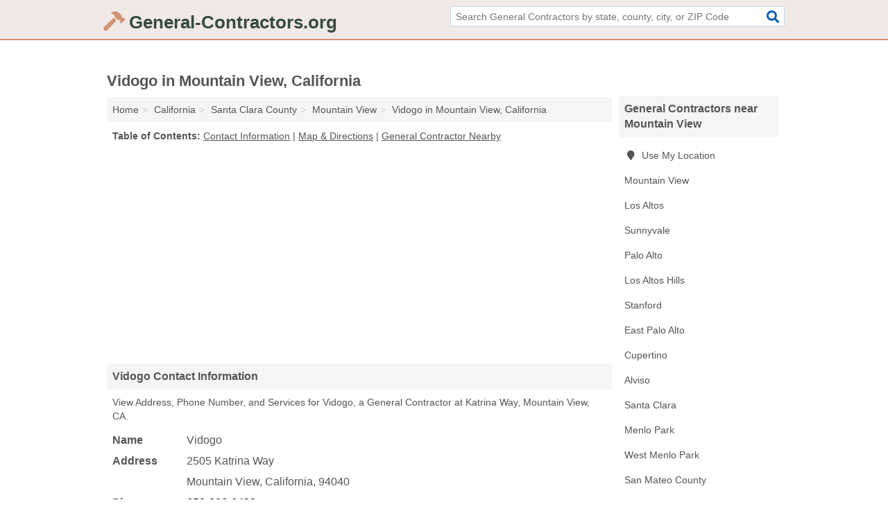

--- FILE ---
content_type: text/html; charset=utf-8
request_url: https://www.general-contractors.org/vidogo-in-mountain-view-ca-94040-123/
body_size: 4381
content:
<!DOCTYPE html>
<html lang="en">
  <head>
    <meta charset="utf-8">
    <meta http-equiv="Content-Type" content="text/html; charset=UTF-8">
    <meta name="viewport" content="width=device-width, initial-scale=1">
    <title>Vidogo (General Contractor in Mountain View, CA Address, Phone, and Services)</title>
    <link rel="canonical" href="https://www.general-contractors.org/vidogo-in-mountain-view-ca-94040-123/">
    <meta property="og:type" content="website">
    <meta property="og:title" content="Vidogo (General Contractor in Mountain View, CA Address, Phone, and Services)">
    <meta name="description" content="Looking for Vidogo in Mountain View, California? Find Address, Phone Number, and Services for the Mountain View, CA General Contractor.">
    <meta property="og:description" content="Looking for Vidogo in Mountain View, California? Find Address, Phone Number, and Services for the Mountain View, CA General Contractor.">
    <meta property="og:url" content="https://www.general-contractors.org/vidogo-in-mountain-view-ca-94040-123/">
    <link rel="preconnect" href="//pagead2.googlesyndication.com" crossorigin>
    <link rel="preconnect" href="//www.google-analytics.com" crossorigin>
    <link rel="preconnect" href="https://googleads.g.doubleclick.net" crossorigin>
    <meta name="robots" content="index,follow">
    <meta name="msvalidate.01" content="B56B00EF5C90137DC430BCD46060CC08">
    <link rel="stylesheet" href="/template/style.min.css?745170399ae1e694b85fd64b4cd08197106e79ab">
<style>.fa-logo:before { content: "\f6e3"}</style>
    <script src="/template/ui.min?bc9dd65bfcc597ede4ef52a8d1a4807b08859dcd" defer></script>
    <!-- HTML5 shim and Respond.js for IE8 support of HTML5 elements and media queries -->
    <!--[if lt IE 9]>
      <script src="https://oss.maxcdn.com/html5shiv/3.7.3/html5shiv.min.js"></script>
      <script src="https://oss.maxcdn.com/respond/1.4.2/respond.min.js"></script>
    <![endif]-->
  </head>
  <body data-spy="scroll" data-target="#nav-scrollspy" data-offset="0" style="position:relative;" class="pt-listing">
<nav class="navbar navbar-fixed-top">
  <div class="container columns-2 sections-9">
    <div class="row">
      <div class="n-toggle collapsed weescreen" data-toggle="collapse" data-target="#navbar, #navbar-search" aria-expanded="false" aria-controls="navbar">
        <i class="fa fa-bars fa-2x"></i>
      </div>
            <div class="navbar-logo logo-text">
        <a href="/" title="General-Contractors.org"><i class="fa fa-logo fa-2x"></i><span>General-Contractors.org</span></a>
              <br class="sr-only">
      </div>
      <div class="col-sm-6 collapse n-search" id="navbar-search">
       <form action="/search/" method="get">
        <div class="input-container">
         <input name="q" placeholder="Search General Contractors by state, county, city, or ZIP Code" type="text">
         <button type="submit" class="fa fa-search"></button>
        </div>
       </form>
      </div>
    </div>
  </div>
  <div class="navbar-menu collapse navbar-collapse" id="navbar">
    <div class="container columns-2 sections-9">
      <div class="row">
             </div>
    </div>
  </div>
</nav>
<div class="container columns columns-2 sections-9">
  <div class="row">
    <div class="col-md-7">
      <h1>Vidogo in Mountain View, California</h1>
<ol class="box-breadcrumbs breadcrumb" itemscope itemtype="https://schema.org/BreadcrumbList">
<li><a href="/" title="General-Contractors.org">Home</a></li><li itemprop="itemListElement" itemscope itemtype="https://schema.org/ListItem"><a href="/california/" itemprop="item" title="General Contractors in California"><span itemprop="name">California</span></a><meta itemprop="position" content="1"/></li><li itemprop="itemListElement" itemscope itemtype="https://schema.org/ListItem"><a href="/santa-clara-county-ca/" itemprop="item" title="General Contractors in Santa Clara County, CA"><span itemprop="name">Santa Clara County</span></a><meta itemprop="position" content="2"/></li><li itemprop="itemListElement" itemscope itemtype="https://schema.org/ListItem"><a href="/mountain-view-ca/" itemprop="item" title="General Contractors in Mountain View, CA"><span itemprop="name">Mountain View</span></a><meta itemprop="position" content="3"/></li><li itemprop="itemListElement" itemscope itemtype="https://schema.org/ListItem"><a href="/vidogo-in-mountain-view-ca-94040-123/" itemprop="item" title="Vidogo in Mountain View, California"><span itemprop="name">Vidogo in Mountain View, California</span></a><meta itemprop="position" content="4"/></li>
</ol>              <p class="pad" id="toc">
    <strong class="title nobreaker">
      Table of Contents:
    </strong>
  <a href="#details" class="toc-item">Contact Information</a>
|  <a href="#geography" class="toc-item">Map & Directions</a>
|  <a href="#nearby" class="toc-item">General Contractor Nearby</a>
  </p>
      <div class="advert advert-display xs s m">
        <ins class="adsbygoogle" data-ad-client="ca-pub-4723837653436501" data-ad-slot="4654369961" data-ad-format="auto" data-full-width-responsive="true"></ins>
      </div>
      <h2 class="h2 list-group-heading">Vidogo Contact Information</h2>
<p class="pad">View Address, Phone Number, and Services for Vidogo, a General Contractor at Katrina Way, Mountain View, CA.</p>
      <script type="application/ld+json" id="listing">
{
  "@context": "https://schema.org",
  "@type": "LocalBusiness",
  "name": "Vidogo",
  "description": "Vidogo is a General Contractor at 2505 Katrina Way in Mountain View, California.",
  "image": "https://www.general-contractors.org/template/i/logo",
  "address": {
    "@type": "PostalAddress",
    "streetAddress": "2505 Katrina Way",
    "addressLocality": "Mountain View",
    "addressRegion": "CA",
    "postalCode": "94040",
    "addressCountry": "US"
  },
  "geo": {
    "@type": "GeoCoordinates",
    "latitude": 37.39969,
    "longitude": -122.07927  },
  "telephone": "+16509966439"
}
</script>

      
<dl class="dl-horizontal LocalBusiness"  data-type="General Contractor" data-id="5e863a115b47586c3e4cb123" data-lat="37.399686" data-lng="-122.0792687" data-address-place-id="internal" data-geomode="address" id="details">
  <dt>Name</dt>
  <dd class="name">Vidogo</dd>
  <dt>Address</dt>
  <dd class="address">
    <span class="streetAddress">2505 Katrina Way</span><br>
    <span class="addressLocality">Mountain View</span>,
    <span class="addressRegion">California</span>,
    <span class="postalCode">94040</span>
  </dd>
      <dt>Phone</dt>
    <dd class="telephone"><a href="tel:+1-650-996-6439">650-996-6439</a></dd>
              <dt>Services</dt>
<dd>General Contracting</dd>

    </dl>

<p><a href="#toc">&#8648; Table of Contents</a></p>                  
      <div class="advert advert-display xs s m">
        <ins class="adsbygoogle" data-ad-client="ca-pub-4723837653436501" data-ad-slot="4654369961" data-ad-format="auto" data-full-width-responsive="true"></ins>
      </div>
      
                   <h2 class="h2 list-group-heading" id="geography">Map of Vidogo in Mountain View, California</h2>
<p class="pad">
  View map of Vidogo, and  <a class="nlc" href="https://www.google.com/maps/dir/?api=1&destination=2505+Katrina+Way%2C+Mountain+View%2C+California%2C+94040" rel="noopener" target="_blank">get driving directions from your location</a>
  .</p>
<iframe id="map" class="single" data-src="https://www.google.com/maps/embed/v1/place?key=AIzaSyD-nDulb3AINicXq9Pv_vB936D5cVSfKFk&q=2505+Katrina+Way%2C+Mountain+View%2C+California%2C+94040&zoom=16" frameborder="0" allowfullscreen></iframe>
<br class="sr-only">
<p><a href="#toc">&#8648; Table of Contents</a></p>            
            
      <div class="listings" id="nearby">
<h2 class="h2 list-group-heading">General Contractor Nearby</h2>

<p class="condensed-listing">
 <span class="title">
   <a href="/a-p-m-shower-pans-in-mountain-view-ca-94040-f27/" title="A P M Shower Pans in Mountain View, California" class="name">A P M Shower Pans</a>
  </span>
 <span class="subsidiary">
  <span class="city-state">
   1049-c El Monte Avenue  </span>
  <span class="zipcode">
    <span>Mountain View</span>, 
    <span>CA</span>
  </span>
 </span>
</p>

<p class="condensed-listing">
 <span class="title">
   <a href="/abhas-architects-firms-in-mountain-view-ca-94040-013/" title="Abhas Architects Firms in Mountain View, California" class="name">Abhas Architects Firms</a>
  </span>
 <span class="subsidiary">
  <span class="city-state">
   333 Escuela Avenue  </span>
  <span class="zipcode">
    <span>Mountain View</span>, 
    <span>CA</span>
  </span>
 </span>
</p>

<p class="condensed-listing">
 <span class="title">
   <a href="/acre-designs-in-mountain-view-ca-94041-622/" title="Acre Designs in Mountain View, California" class="name">Acre Designs</a>
  </span>
 <span class="subsidiary">
  <span class="city-state">
   165 East Dana Street  </span>
  <span class="zipcode">
    <span>Mountain View</span>, 
    <span>CA</span>
  </span>
 </span>
</p>

<p class="condensed-listing">
 <span class="title">
   <a href="/aqua-terra-consultants-in-mountain-view-ca-94043-95c/" title="Aqua Terra Consultants in Mountain View, California" class="name">Aqua Terra Consultants</a>
  </span>
 <span class="subsidiary">
  <span class="city-state">
   2685 Marine Way Suite 1314  </span>
  <span class="zipcode">
    <span>Mountain View</span>, 
    <span>CA</span>
  </span>
 </span>
</p>

<p class="condensed-listing">
 <span class="title">
   <a href="/brand-kitchens-design-in-mountain-view-ca-94040-6f8/" title="Brand Kitchens & Design in Mountain View, California" class="name">Brand Kitchens & Design</a>
  </span>
 <span class="subsidiary">
  <span class="city-state">
   1734 West El Camino Real # B  </span>
  <span class="zipcode">
    <span>Mountain View</span>, 
    <span>CA</span>
  </span>
 </span>
</p>

<p class="condensed-listing">
 <span class="title">
   <a href="/davis-robert-genl-contr-spectrum-fine-homes-in-mountain-view-ca-94040-6b7/" title="Davis Robert Genl Contr Spectrum Fine Homes in Mountain View, California" class="name">Davis Robert Genl Contr Spectrum Fine Homes</a>
  </span>
 <span class="subsidiary">
  <span class="city-state">
   1734 West El Camino Real  </span>
  <span class="zipcode">
    <span>Mountain View</span>, 
    <span>CA</span>
  </span>
 </span>
</p>

<p class="condensed-listing">
 <span class="title">
   <a href="/jack-wong-in-mountain-view-ca-94039-09a/" title="Jack Wong in Mountain View, California" class="name">Jack Wong</a>
  </span>
 <span class="subsidiary">
  <span class="city-state">
   PO Box 391234  </span>
  <span class="zipcode">
    <span>Mountain View</span>, 
    <span>CA</span>
  </span>
 </span>
</p>

<p class="condensed-listing">
 <span class="title">
   <a href="/william-oneill-plastering-in-mountain-view-ca-94041-611/" title="William O'Neill Plastering in Mountain View, California" class="name">William O'Neill Plastering</a>
  </span>
 <span class="subsidiary">
  <span class="city-state">
   144 South Whisman Road Suite East  </span>
  <span class="zipcode">
    <span>Mountain View</span>, 
    <span>CA</span>
  </span>
 </span>
</p>

<p class="condensed-listing">
 <span class="title">
   <a href="/xoxo-kitchen-bath-in-mountain-view-ca-94040-7e1/" title="Xoxo Kitchen & Bath in Mountain View, California" class="name">Xoxo Kitchen & Bath</a>
  </span>
 <span class="subsidiary">
  <span class="city-state">
   800 West El Camino Real Suite 180  </span>
  <span class="zipcode">
    <span>Mountain View</span>, 
    <span>CA</span>
  </span>
 </span>
</p>

<p class="condensed-listing">
 <span class="title">
   <a href="/yellow-taxi-cab-california-in-mountain-view-ca-94043-42a/" title="Yellow Taxi Cab California in Mountain View, California" class="name">Yellow Taxi Cab California</a>
  </span>
 <span class="subsidiary">
  <span class="city-state">
   495 Moffett Boulevard  </span>
  <span class="zipcode">
    <span>Mountain View</span>, 
    <span>CA</span>
  </span>
 </span>
</p>

<p class="condensed-listing">
 <span class="title">
   <a href="/yvonne-farrell-in-mountain-view-ca-94040-f07/" title="Yvonne Farrell in Mountain View, California" class="name">Yvonne Farrell</a>
  </span>
 <span class="subsidiary">
  <span class="city-state">
   22415 Diericx Court  </span>
  <span class="zipcode">
    <span>Mountain View</span>, 
    <span>CA</span>
  </span>
 </span>
</p>

<p class="condensed-listing">
 <span class="title">
   <a href="/zenk-builders-in-mountain-view-ca-94043-65f/" title="Zenk Builders in Mountain View, California" class="name">Zenk Builders</a>
  </span>
 <span class="subsidiary">
  <span class="city-state">
   99 East Middlefield Road # 5  </span>
  <span class="zipcode">
    <span>Mountain View</span>, 
    <span>CA</span>
  </span>
 </span>
</p>

</div>
      
            
            
            <div class="advert advert-display s m">
        <ins class="adsbygoogle" data-ad-client="ca-pub-4723837653436501" data-ad-slot="4654369961" data-ad-format="auto" data-full-width-responsive="true"></ins>
      </div>
            
            
            
    </div>
    <div class="col-md-2">
            <div class="list-group geo-major temp-geo-condensed">
  <h2 class="h3 list-group-heading">
  General Contractors near Mountain View  </h2>
  <ul class="list-group-items">
  
      <li><a href="#" title="General Contractors Near Me" class="list-group-item geo-local">
    <span class="fa fa-visible fa-map-marker"></span>
    Use My Location
    </a></li>
    
    <li><a href="/mountain-view-ca/" title="General Contractors in Mountain View, CA" class="list-group-item ">
     Mountain View    </a></li>
    <li><a href="/los-altos-ca/" title="General Contractors in Los Altos, CA" class="list-group-item ">
     Los Altos    </a></li>
    <li><a href="/sunnyvale-ca/" title="General Contractors in Sunnyvale, CA" class="list-group-item ">
     Sunnyvale    </a></li>
    <li><a href="/palo-alto-ca/" title="General Contractors in Palo Alto, CA" class="list-group-item ">
     Palo Alto    </a></li>
    <li><a href="/los-altos-hills-ca/" title="General Contractors in Los Altos Hills, CA" class="list-group-item ">
     Los Altos Hills    </a></li>
    <li><a href="/stanford-ca/" title="General Contractors in Stanford, CA" class="list-group-item ">
     Stanford    </a></li>
    <li><a href="/east-palo-alto-ca/" title="General Contractors in East Palo Alto, CA" class="list-group-item ">
     East Palo Alto    </a></li>
    <li><a href="/cupertino-ca/" title="General Contractors in Cupertino, CA" class="list-group-item ">
     Cupertino    </a></li>
    <li><a href="/alviso-ca/" title="General Contractors in Alviso, CA" class="list-group-item ">
     Alviso    </a></li>
    <li><a href="/santa-clara-ca/" title="General Contractors in Santa Clara, CA" class="list-group-item ">
     Santa Clara    </a></li>
    <li><a href="/menlo-park-ca/" title="General Contractors in Menlo Park, CA" class="list-group-item ">
     Menlo Park    </a></li>
    <li><a href="/imara-corporation-in-west-menlo-park-ca-94025-ef7/" title="Imara Corporation in West Menlo Park, California" class="list-group-item ">
     West Menlo Park    </a></li>
   <li><a href="/san-mateo-county-ca/" title="General Contractors in San Mateo County, CA" class="list-group-item ">
    San Mateo County   </a></li>
   <li><a href="/alameda-county-ca/" title="General Contractors in Alameda County, CA" class="list-group-item ">
    Alameda County   </a></li>
   <li><a href="/santa-clara-county-ca/" title="General Contractors in Santa Clara County, CA" class="list-group-item ">
    Santa Clara County   </a></li>
   <li><a href="/santa-cruz-county-ca/" title="General Contractors in Santa Cruz County, CA" class="list-group-item ">
    Santa Cruz County   </a></li>
   <li><a href="/contra-costa-county-ca/" title="General Contractors in Contra Costa County, CA" class="list-group-item ">
    Contra Costa County   </a></li>
  
  </ul>
</div>
            <div class="advert advert-display xs s">
        <ins class="adsbygoogle" data-ad-client="ca-pub-4723837653436501" data-ad-slot="4654369961" data-ad-format="auto" data-full-width-responsive="true"></ins>
      </div>
      
    </div>
  </div>
</div>
<footer class="footer">
 <div class="container columns-2 sections-9">
  <div class="row">
   <div class="col-sm-8 copyright">
    <p>
          <a href="/about-us/">About Us</a><br class="sr-only">     <a href="/contact-us/">Contact Us</a><br class="sr-only">
          <a href="/privacy-policy/">Privacy Policy</a><br class="sr-only">
     <a href="/terms-and-conditions/">Terms and Conditions</a><br class="sr-only">
    </p>
    <p>
     Third party advertisements support hosting, listing verification, updates, and site maintenance. Information found on General-Contractors.org is strictly for informational purposes and does not construe advice or recommendation.     <br>&copy;&nbsp;2025 General-Contractors.org. All Rights Reserved.
    </p>
   </div>
   <div class="col-sm-4 logo">
          <a href="/" title="General-Contractors.org"><i class="fa fa-logo fa-2x"></i><span>General-Contractors.org</span></a>
       </div>
  </div>
 </div>
</footer>

<script>
if(ads = document.getElementsByClassName('adsbygoogle').length) {
  adsbygoogle = window.adsbygoogle || [];
  for(var i=0; i<ads; i++) adsbygoogle.push({});
}
</script>
<script data-ad-client="ca-pub-4723837653436501" async src="https://pagead2.googlesyndication.com/pagead/js/adsbygoogle.js"></script>
<script async src="https://www.googletagmanager.com/gtag/js?id=G-2F9VR1TB0Q"></script>
<script>
  window.dataLayer = window.dataLayer || [];
  function gtag(){dataLayer.push(arguments);}
  gtag('js', new Date());
  gtag('config', 'UA-122024174-22', {"dimension1":"listing","dimension2":"Listings"});
  gtag('config', 'G-2F9VR1TB0Q', {"dimension1":"listing","dimension2":"Listings"});
</script>

</body>
</html>

--- FILE ---
content_type: text/html; charset=utf-8
request_url: https://www.google.com/recaptcha/api2/aframe
body_size: 224
content:
<!DOCTYPE HTML><html><head><meta http-equiv="content-type" content="text/html; charset=UTF-8"></head><body><script nonce="p6_yy1B0cxGKrJCXw_7d_g">/** Anti-fraud and anti-abuse applications only. See google.com/recaptcha */ try{var clients={'sodar':'https://pagead2.googlesyndication.com/pagead/sodar?'};window.addEventListener("message",function(a){try{if(a.source===window.parent){var b=JSON.parse(a.data);var c=clients[b['id']];if(c){var d=document.createElement('img');d.src=c+b['params']+'&rc='+(localStorage.getItem("rc::a")?sessionStorage.getItem("rc::b"):"");window.document.body.appendChild(d);sessionStorage.setItem("rc::e",parseInt(sessionStorage.getItem("rc::e")||0)+1);localStorage.setItem("rc::h",'1766245562359');}}}catch(b){}});window.parent.postMessage("_grecaptcha_ready", "*");}catch(b){}</script></body></html>